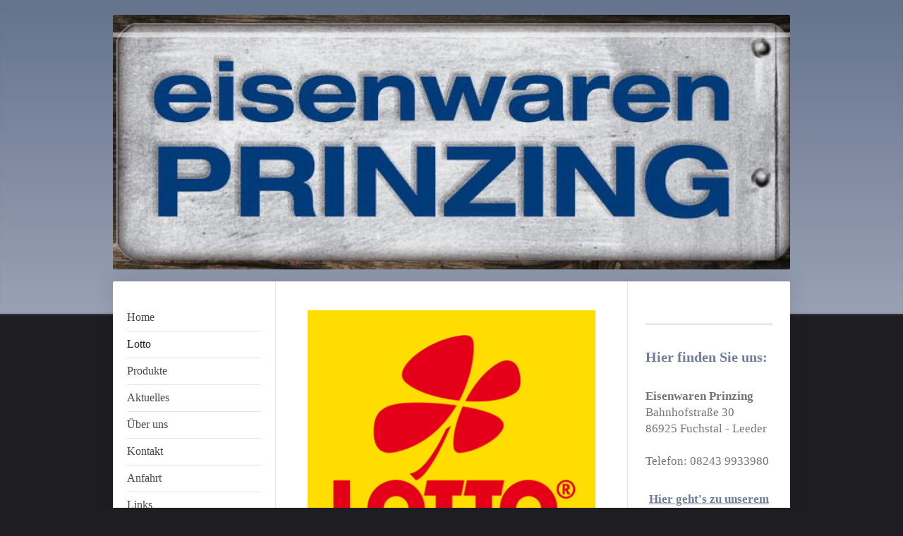

--- FILE ---
content_type: text/html; charset=UTF-8
request_url: https://www.eisenwaren-prinzing.de/lotto/
body_size: 7027
content:
<!DOCTYPE html>
<html lang="de"  ><head prefix="og: http://ogp.me/ns# fb: http://ogp.me/ns/fb# business: http://ogp.me/ns/business#">
    <meta http-equiv="Content-Type" content="text/html; charset=utf-8"/>
    <meta name="generator" content="IONOS MyWebsite"/>
        
    <link rel="dns-prefetch" href="//cdn.website-start.de/"/>
    <link rel="dns-prefetch" href="//107.mod.mywebsite-editor.com"/>
    <link rel="dns-prefetch" href="https://107.sb.mywebsite-editor.com/"/>
    <link rel="shortcut icon" href="//cdn.website-start.de/favicon.ico"/>
        <title>Eisenwaren Prinzing - Lotto</title>
    <style type="text/css">@media screen and (max-device-width: 1024px) {.diyw a.switchViewWeb {display: inline !important;}}</style>
    <style type="text/css">@media screen and (min-device-width: 1024px) {
            .mediumScreenDisabled { display:block }
            .smallScreenDisabled { display:block }
        }
        @media screen and (max-device-width: 1024px) { .mediumScreenDisabled { display:none } }
        @media screen and (max-device-width: 568px) { .smallScreenDisabled { display:none } }
                @media screen and (min-width: 1024px) {
            .mobilepreview .mediumScreenDisabled { display:block }
            .mobilepreview .smallScreenDisabled { display:block }
        }
        @media screen and (max-width: 1024px) { .mobilepreview .mediumScreenDisabled { display:none } }
        @media screen and (max-width: 568px) { .mobilepreview .smallScreenDisabled { display:none } }</style>
    <meta name="viewport" content="width=device-width, initial-scale=1, maximum-scale=1, minimal-ui"/>

<meta name="format-detection" content="telephone=no"/>
        <meta name="description" content="Neue Seite"/>
            <meta name="robots" content="index,follow"/>
        <link href="//cdn.website-start.de/templates/2040/style.css?1763478093678" rel="stylesheet" type="text/css"/>
    <link href="https://www.eisenwaren-prinzing.de/s/style/theming.css?1692296431" rel="stylesheet" type="text/css"/>
    <link href="//cdn.website-start.de/app/cdn/min/group/web.css?1763478093678" rel="stylesheet" type="text/css"/>
<link href="//cdn.website-start.de/app/cdn/min/moduleserver/css/de_DE/common,shoppingbasket?1763478093678" rel="stylesheet" type="text/css"/>
    <link href="//cdn.website-start.de/app/cdn/min/group/mobilenavigation.css?1763478093678" rel="stylesheet" type="text/css"/>
    <link href="https://107.sb.mywebsite-editor.com/app/logstate2-css.php?site=565963423&amp;t=1769911871" rel="stylesheet" type="text/css"/>

<script type="text/javascript">
    /* <![CDATA[ */
var stagingMode = '';
    /* ]]> */
</script>
<script src="https://107.sb.mywebsite-editor.com/app/logstate-js.php?site=565963423&amp;t=1769911871"></script>

    <link href="//cdn.website-start.de/templates/2040/print.css?1763478093678" rel="stylesheet" media="print" type="text/css"/>
    <script type="text/javascript">
    /* <![CDATA[ */
    var systemurl = 'https://107.sb.mywebsite-editor.com/';
    var webPath = '/';
    var proxyName = '';
    var webServerName = 'www.eisenwaren-prinzing.de';
    var sslServerUrl = 'https://www.eisenwaren-prinzing.de';
    var nonSslServerUrl = 'http://www.eisenwaren-prinzing.de';
    var webserverProtocol = 'http://';
    var nghScriptsUrlPrefix = '//107.mod.mywebsite-editor.com';
    var sessionNamespace = 'DIY_SB';
    var jimdoData = {
        cdnUrl:  '//cdn.website-start.de/',
        messages: {
            lightBox: {
    image : 'Bild',
    of: 'von'
}

        },
        isTrial: 0,
        pageId: 926490045    };
    var script_basisID = "565963423";

    diy = window.diy || {};
    diy.web = diy.web || {};

        diy.web.jsBaseUrl = "//cdn.website-start.de/s/build/";

    diy.context = diy.context || {};
    diy.context.type = diy.context.type || 'web';
    /* ]]> */
</script>

<script type="text/javascript" src="//cdn.website-start.de/app/cdn/min/group/web.js?1763478093678" crossorigin="anonymous"></script><script type="text/javascript" src="//cdn.website-start.de/s/build/web.bundle.js?1763478093678" crossorigin="anonymous"></script><script type="text/javascript" src="//cdn.website-start.de/app/cdn/min/group/mobilenavigation.js?1763478093678" crossorigin="anonymous"></script><script src="//cdn.website-start.de/app/cdn/min/moduleserver/js/de_DE/common,shoppingbasket?1763478093678"></script>
<script type="text/javascript" src="https://cdn.website-start.de/proxy/apps/static/resource/dependencies/"></script><script type="text/javascript">
                    if (typeof require !== 'undefined') {
                        require.config({
                            waitSeconds : 10,
                            baseUrl : 'https://cdn.website-start.de/proxy/apps/static/js/'
                        });
                    }
                </script><script type="text/javascript">if (window.jQuery) {window.jQuery_1and1 = window.jQuery;}</script>

<script id="Cookiebot" src="https://consent.cookiebot.com/uc.js" data-cbid="120e16b9-4759-437a-909b-a7eaa5a1a394" data-blockingmode="auto" type="text/javascript">
</script>

<script id="CookieDeclaration" src="https://consent.cookiebot.com/120e16b9-4759-437a-909b-a7eaa5a1a394/cd.js" type="text/javascript" async="">
</script>
<script type="text/javascript">if (window.jQuery_1and1) {window.jQuery = window.jQuery_1and1;}</script>
<script type="text/javascript" src="//cdn.website-start.de/app/cdn/min/group/pfcsupport.js?1763478093678" crossorigin="anonymous"></script>    <meta property="og:type" content="business.business"/>
    <meta property="og:url" content="https://www.eisenwaren-prinzing.de/lotto/"/>
    <meta property="og:title" content="Eisenwaren Prinzing - Lotto"/>
            <meta property="og:description" content="Neue Seite"/>
                <meta property="og:image" content="https://www.eisenwaren-prinzing.de/s/img/emotionheader.jpg"/>
        <meta property="business:contact_data:country_name" content="Deutschland"/>
    
    
    
    
    
    
    
    
</head>


<body class="body   cc-pagemode-default diyfeSidebarRight diy-market-de_DE" data-pageid="926490045" id="page-926490045">
    
    <div class="diyw">
        <div class="diyweb diywebSingleNav">
	<div class="diywebContainer">
		<div class="diyfeMobileNav">
		
<nav id="diyfeMobileNav" class="diyfeCA diyfeCA1" role="navigation">
    <a title="Navigation aufklappen/zuklappen">Navigation aufklappen/zuklappen</a>
    <ul class="mainNav1"><li class=" hasSubNavigation"><a data-page-id="919012896" href="https://www.eisenwaren-prinzing.de/" class=" level_1"><span>Home</span></a><span class="diyfeDropDownSubOpener">&nbsp;</span><div class="diyfeDropDownSubList diyfeCA diyfeCA1"><ul class="mainNav2"><li class=" hasSubNavigation"><a data-page-id="926514635" href="https://www.eisenwaren-prinzing.de/unser-online-shop/" class=" level_2"><span>Unser Online-Shop</span></a><span class="diyfeDropDownSubOpener">&nbsp;</span><div class="diyfeDropDownSubList diyfeCA diyfeCA1"><ul class="mainNav3"><li class=" hasSubNavigation"><a data-page-id="926518778" href="https://www.eisenwaren-prinzing.de/unser-online-shop/angebot-der-woche/" class=" level_3"><span>Angebot der Woche</span></a></li><li class=" hasSubNavigation"><a data-page-id="926518779" href="https://www.eisenwaren-prinzing.de/unser-online-shop/angebot-des-monats/" class=" level_3"><span>Angebot des Monats</span></a></li></ul></div></li></ul></div></li><li class="current hasSubNavigation"><a data-page-id="926490045" href="https://www.eisenwaren-prinzing.de/lotto/" class="current level_1"><span>Lotto</span></a></li><li class=" hasSubNavigation"><a data-page-id="919012897" href="https://www.eisenwaren-prinzing.de/produkte/" class=" level_1"><span>Produkte</span></a><span class="diyfeDropDownSubOpener">&nbsp;</span><div class="diyfeDropDownSubList diyfeCA diyfeCA1"><ul class="mainNav2"><li class=" hasSubNavigation"><a data-page-id="926455978" href="https://www.eisenwaren-prinzing.de/produkte/feuerwerk-1/" class=" level_2"><span>Feuerwerk</span></a><span class="diyfeDropDownSubOpener">&nbsp;</span><div class="diyfeDropDownSubList diyfeCA diyfeCA1"><ul class="mainNav3"><li class=" hasSubNavigation"><a data-page-id="926455981" href="https://www.eisenwaren-prinzing.de/produkte/feuerwerk-1/batteriefeuerwerk/" class=" level_3"><span>Batteriefeuerwerk</span></a></li></ul></div></li><li class=" hasSubNavigation"><a data-page-id="926408692" href="https://www.eisenwaren-prinzing.de/produkte/spielwaren/" class=" level_2"><span>Spielwaren</span></a></li><li class=" hasSubNavigation"><a data-page-id="919012920" href="https://www.eisenwaren-prinzing.de/produkte/dübel/" class=" level_2"><span>Dübel</span></a></li><li class=" hasSubNavigation"><a data-page-id="919012964" href="https://www.eisenwaren-prinzing.de/produkte/edelstahl-a2/" class=" level_2"><span>Edelstahl A2</span></a></li><li class=" hasSubNavigation"><a data-page-id="919012924" href="https://www.eisenwaren-prinzing.de/produkte/gase/" class=" level_2"><span>Gase</span></a></li><li class=" hasSubNavigation"><a data-page-id="919012898" href="https://www.eisenwaren-prinzing.de/produkte/kleineisenwaren/" class=" level_2"><span>Kleineisenwaren</span></a></li><li class=" hasSubNavigation"><a data-page-id="919012922" href="https://www.eisenwaren-prinzing.de/produkte/muttern/" class=" level_2"><span>Muttern</span></a><span class="diyfeDropDownSubOpener">&nbsp;</span><div class="diyfeDropDownSubList diyfeCA diyfeCA1"><ul class="mainNav3"><li class=" hasSubNavigation"><a data-page-id="919012945" href="https://www.eisenwaren-prinzing.de/produkte/muttern/flügelmutter/" class=" level_3"><span>Flügelmutter</span></a></li><li class=" hasSubNavigation"><a data-page-id="919012944" href="https://www.eisenwaren-prinzing.de/produkte/muttern/hutmutter/" class=" level_3"><span>Hutmutter</span></a></li><li class=" hasSubNavigation"><a data-page-id="919012943" href="https://www.eisenwaren-prinzing.de/produkte/muttern/sechskantmutter/" class=" level_3"><span>Sechskantmutter</span></a></li><li class=" hasSubNavigation"><a data-page-id="919012942" href="https://www.eisenwaren-prinzing.de/produkte/muttern/selbstsichernde-mutter/" class=" level_3"><span>Selbstsichernde Mutter</span></a></li><li class=" hasSubNavigation"><a data-page-id="919012947" href="https://www.eisenwaren-prinzing.de/produkte/muttern/verbindungsmuttern/" class=" level_3"><span>Verbindungsmuttern</span></a></li></ul></div></li><li class=" hasSubNavigation"><a data-page-id="919012919" href="https://www.eisenwaren-prinzing.de/produkte/nägel/" class=" level_2"><span>Nägel</span></a><span class="diyfeDropDownSubOpener">&nbsp;</span><div class="diyfeDropDownSubList diyfeCA diyfeCA1"><ul class="mainNav3"><li class=" hasSubNavigation"><a data-page-id="919012925" href="https://www.eisenwaren-prinzing.de/produkte/nägel/ankernägel/" class=" level_3"><span>Ankernägel</span></a></li><li class=" hasSubNavigation"><a data-page-id="919012926" href="https://www.eisenwaren-prinzing.de/produkte/nägel/drahtstifte-blank/" class=" level_3"><span>Drahtstifte blank</span></a></li><li class=" hasSubNavigation"><a data-page-id="919012930" href="https://www.eisenwaren-prinzing.de/produkte/nägel/drahtstifte-verzinkt/" class=" level_3"><span>Drahtstifte verzinkt</span></a></li><li class=" hasSubNavigation"><a data-page-id="919012929" href="https://www.eisenwaren-prinzing.de/produkte/nägel/hakennägel/" class=" level_3"><span>Hakennägel</span></a></li><li class=" hasSubNavigation"><a data-page-id="919012928" href="https://www.eisenwaren-prinzing.de/produkte/nägel/magazinnägel/" class=" level_3"><span>Magazinnägel</span></a></li><li class=" hasSubNavigation"><a data-page-id="919012931" href="https://www.eisenwaren-prinzing.de/produkte/nägel/rinnenträgerstifte/" class=" level_3"><span>Rinnenträgerstifte</span></a></li><li class=" hasSubNavigation"><a data-page-id="919012927" href="https://www.eisenwaren-prinzing.de/produkte/nägel/stahlnägel/" class=" level_3"><span>Stahlnägel</span></a></li></ul></div></li><li class=" hasSubNavigation"><a data-page-id="919012921" href="https://www.eisenwaren-prinzing.de/produkte/scheiben/" class=" level_2"><span>Scheiben</span></a></li><li class=" hasSubNavigation"><a data-page-id="919012910" href="https://www.eisenwaren-prinzing.de/produkte/schrauben/" class=" level_2"><span>Schrauben</span></a><span class="diyfeDropDownSubOpener">&nbsp;</span><div class="diyfeDropDownSubList diyfeCA diyfeCA1"><ul class="mainNav3"><li class=" hasSubNavigation"><a data-page-id="919012950" href="https://www.eisenwaren-prinzing.de/produkte/schrauben/justierschrauben/" class=" level_3"><span>Justierschrauben</span></a></li><li class=" hasSubNavigation"><a data-page-id="919012951" href="https://www.eisenwaren-prinzing.de/produkte/schrauben/schnellbauschrauben/" class=" level_3"><span>Schnellbauschrauben</span></a></li><li class=" hasSubNavigation"><a data-page-id="919012948" href="https://www.eisenwaren-prinzing.de/produkte/schrauben/schrauben-nach-din/" class=" level_3"><span>Schrauben nach DIN</span></a></li><li class=" hasSubNavigation"><a data-page-id="919012949" href="https://www.eisenwaren-prinzing.de/produkte/schrauben/spanplattenschrauben/" class=" level_3"><span>Spanplattenschrauben</span></a></li></ul></div></li><li class=" hasSubNavigation"><a data-page-id="919012899" href="https://www.eisenwaren-prinzing.de/produkte/werkzeug/" class=" level_2"><span>Werkzeug</span></a><span class="diyfeDropDownSubOpener">&nbsp;</span><div class="diyfeDropDownSubList diyfeCA diyfeCA1"><ul class="mainNav3"><li class=" hasSubNavigation"><a data-page-id="919012912" href="https://www.eisenwaren-prinzing.de/produkte/werkzeug/bgs/" class=" level_3"><span>BGS</span></a></li><li class=" hasSubNavigation"><a data-page-id="919012913" href="https://www.eisenwaren-prinzing.de/produkte/werkzeug/ks-tools/" class=" level_3"><span>KS Tools</span></a></li><li class=" hasSubNavigation"><a data-page-id="919012911" href="https://www.eisenwaren-prinzing.de/produkte/werkzeug/maschinen/" class=" level_3"><span>Maschinen</span></a></li></ul></div></li><li class=" hasSubNavigation"><a data-page-id="919012909" href="https://www.eisenwaren-prinzing.de/produkte/stahl-in-stangen/" class=" level_2"><span>Stahl in Stangen</span></a><span class="diyfeDropDownSubOpener">&nbsp;</span><div class="diyfeDropDownSubList diyfeCA diyfeCA1"><ul class="mainNav3"><li class=" hasSubNavigation"><a data-page-id="919012916" href="https://www.eisenwaren-prinzing.de/produkte/stahl-in-stangen/vierkant-flach-rund/" class=" level_3"><span>Vierkant / Flach / Rund</span></a></li><li class=" hasSubNavigation"><a data-page-id="919012915" href="https://www.eisenwaren-prinzing.de/produkte/stahl-in-stangen/t-u-l-profile/" class=" level_3"><span>T / U / L -Profile</span></a></li><li class=" hasSubNavigation"><a data-page-id="919012917" href="https://www.eisenwaren-prinzing.de/produkte/stahl-in-stangen/vierkant-rundrohre/" class=" level_3"><span>Vierkant / Rundrohre</span></a></li></ul></div></li><li class=" hasSubNavigation"><a data-page-id="919012901" href="https://www.eisenwaren-prinzing.de/produkte/restposten/" class=" level_2"><span>Restposten</span></a></li></ul></div></li><li class=" hasSubNavigation"><a data-page-id="919012903" href="https://www.eisenwaren-prinzing.de/aktuelles/" class=" level_1"><span>Aktuelles</span></a></li><li class=" hasSubNavigation"><a data-page-id="919012904" href="https://www.eisenwaren-prinzing.de/über-uns/" class=" level_1"><span>Über uns</span></a></li><li class=" hasSubNavigation"><a data-page-id="919012905" href="https://www.eisenwaren-prinzing.de/kontakt/" class=" level_1"><span>Kontakt</span></a></li><li class=" hasSubNavigation"><a data-page-id="919012906" href="https://www.eisenwaren-prinzing.de/anfahrt/" class=" level_1"><span>Anfahrt</span></a></li><li class=" hasSubNavigation"><a data-page-id="919012946" href="https://www.eisenwaren-prinzing.de/links/" class=" level_1"><span>Links</span></a></li><li class=" hasSubNavigation"><a data-page-id="926476238" href="https://www.eisenwaren-prinzing.de/datenschutz/" class=" level_1"><span>Datenschutz</span></a></li><li class=" hasSubNavigation"><a data-page-id="919012907" href="https://www.eisenwaren-prinzing.de/impressum/" class=" level_1"><span>Impressum</span></a></li></ul></nav>
	</div>
		<div class="diywebEmotionHeader diyfeCA diyfeCA2">
			<div class="diywebLiveArea">
				
<style type="text/css" media="all">
.diyw div#emotion-header {
        max-width: 960px;
        max-height: 361px;
                background: #EEEEEE;
    }

.diyw div#emotion-header-title-bg {
    left: 0%;
    top: 7%;
    width: 100%;
    height: 2%;

    background-color: #FFFFFF;
    opacity: 0.50;
    filter: alpha(opacity = 50);
    }
.diyw img#emotion-header-logo {
    left: 1.00%;
    top: 0.00%;
    background: transparent;
                border: 1px solid #CCCCCC;
        padding: 0px;
                display: none;
    }

.diyw div#emotion-header strong#emotion-header-title {
    left: 0%;
    top: 7%;
    color: #000000;
        font: normal normal 21px/120% Helvetica, 'Helvetica Neue', 'Trebuchet MS', sans-serif;
}

.diyw div#emotion-no-bg-container{
    max-height: 361px;
}

.diyw div#emotion-no-bg-container .emotion-no-bg-height {
    margin-top: 37.60%;
}
</style>
<div id="emotion-header" data-action="loadView" data-params="active" data-imagescount="1">
            <img src="https://www.eisenwaren-prinzing.de/s/img/emotionheader.jpg?1549977646.960px.361px" id="emotion-header-img" alt=""/>
            
        <div id="ehSlideshowPlaceholder">
            <div id="ehSlideShow">
                <div class="slide-container">
                                        <div style="background-color: #EEEEEE">
                            <img src="https://www.eisenwaren-prinzing.de/s/img/emotionheader.jpg?1549977646.960px.361px" alt=""/>
                        </div>
                                    </div>
            </div>
        </div>


        <script type="text/javascript">
        //<![CDATA[
                diy.module.emotionHeader.slideShow.init({ slides: [{"url":"https:\/\/www.eisenwaren-prinzing.de\/s\/img\/emotionheader.jpg?1549977646.960px.361px","image_alt":"","bgColor":"#EEEEEE"}] });
        //]]>
        </script>

    
            
        
            
                  	<div id="emotion-header-title-bg"></div>
    
            <strong id="emotion-header-title" style="text-align: left"></strong>
                    <div class="notranslate">
                <svg xmlns="http://www.w3.org/2000/svg" version="1.1" id="emotion-header-title-svg" viewBox="0 0 960 361" preserveAspectRatio="xMinYMin meet"><text style="font-family:Helvetica, 'Helvetica Neue', 'Trebuchet MS', sans-serif;font-size:21px;font-style:normal;font-weight:normal;fill:#000000;line-height:1.2em;"><tspan x="0" style="text-anchor: start" dy="0.95em"> </tspan></text></svg>
            </div>
            
    
    <script type="text/javascript">
    //<![CDATA[
    (function ($) {
        function enableSvgTitle() {
                        var titleSvg = $('svg#emotion-header-title-svg'),
                titleHtml = $('#emotion-header-title'),
                emoWidthAbs = 960,
                emoHeightAbs = 361,
                offsetParent,
                titlePosition,
                svgBoxWidth,
                svgBoxHeight;

                        if (titleSvg.length && titleHtml.length) {
                offsetParent = titleHtml.offsetParent();
                titlePosition = titleHtml.position();
                svgBoxWidth = titleHtml.width();
                svgBoxHeight = titleHtml.height();

                                titleSvg.get(0).setAttribute('viewBox', '0 0 ' + svgBoxWidth + ' ' + svgBoxHeight);
                titleSvg.css({
                   left: Math.roundTo(100 * titlePosition.left / offsetParent.width(), 3) + '%',
                   top: Math.roundTo(100 * titlePosition.top / offsetParent.height(), 3) + '%',
                   width: Math.roundTo(100 * svgBoxWidth / emoWidthAbs, 3) + '%',
                   height: Math.roundTo(100 * svgBoxHeight / emoHeightAbs, 3) + '%'
                });

                titleHtml.css('visibility','hidden');
                titleSvg.css('visibility','visible');
            }
        }

        
            var posFunc = function($, overrideSize) {
                var elems = [], containerWidth, containerHeight;
                                    elems.push({
                        selector: '#emotion-header-title',
                        overrideSize: true,
                        horPos: 0,
                        vertPos: 6                    });
                    lastTitleWidth = $('#emotion-header-title').width();
                                                elems.push({
                    selector: '#emotion-header-title-bg',
                    horPos: 0,
                    vertPos: 7                });
                                
                containerWidth = parseInt('960');
                containerHeight = parseInt('361');

                for (var i = 0; i < elems.length; ++i) {
                    var el = elems[i],
                        $el = $(el.selector),
                        pos = {
                            left: el.horPos,
                            top: el.vertPos
                        };
                    if (!$el.length) continue;
                    var anchorPos = $el.anchorPosition();
                    anchorPos.$container = $('#emotion-header');

                    if (overrideSize === true || el.overrideSize === true) {
                        anchorPos.setContainerSize(containerWidth, containerHeight);
                    } else {
                        anchorPos.setContainerSize(null, null);
                    }

                    var pxPos = anchorPos.fromAnchorPosition(pos),
                        pcPos = anchorPos.toPercentPosition(pxPos);

                    var elPos = {};
                    if (!isNaN(parseFloat(pcPos.top)) && isFinite(pcPos.top)) {
                        elPos.top = pcPos.top + '%';
                    }
                    if (!isNaN(parseFloat(pcPos.left)) && isFinite(pcPos.left)) {
                        elPos.left = pcPos.left + '%';
                    }
                    $el.css(elPos);
                }

                // switch to svg title
                enableSvgTitle();
            };

                        var $emotionImg = jQuery('#emotion-header-img');
            if ($emotionImg.length > 0) {
                // first position the element based on stored size
                posFunc(jQuery, true);

                // trigger reposition using the real size when the element is loaded
                var ehLoadEvTriggered = false;
                $emotionImg.one('load', function(){
                    posFunc(jQuery);
                    ehLoadEvTriggered = true;
                                        diy.module.emotionHeader.slideShow.start();
                                    }).each(function() {
                                        if(this.complete || typeof this.complete === 'undefined') {
                        jQuery(this).load();
                    }
                });

                                noLoadTriggeredTimeoutId = setTimeout(function() {
                    if (!ehLoadEvTriggered) {
                        posFunc(jQuery);
                    }
                    window.clearTimeout(noLoadTriggeredTimeoutId)
                }, 5000);//after 5 seconds
            } else {
                jQuery(function(){
                    posFunc(jQuery);
                });
            }

                        if (jQuery.isBrowser && jQuery.isBrowser.ie8) {
                var longTitleRepositionCalls = 0;
                longTitleRepositionInterval = setInterval(function() {
                    if (lastTitleWidth > 0 && lastTitleWidth != jQuery('#emotion-header-title').width()) {
                        posFunc(jQuery);
                    }
                    longTitleRepositionCalls++;
                    // try this for 5 seconds
                    if (longTitleRepositionCalls === 5) {
                        window.clearInterval(longTitleRepositionInterval);
                    }
                }, 1000);//each 1 second
            }

            }(jQuery));
    //]]>
    </script>

    </div>

			</div>
		</div>
		<div class="diywebContent">
			<div class="diywebLiveArea diyfeCA diyfeCA1">
				<div class="diywebNav diywebNav123">
					<div class="diywebGutter">
						<div class="webnavigation"><ul id="mainNav1" class="mainNav1"><li class="navTopItemGroup_1"><a data-page-id="919012896" href="https://www.eisenwaren-prinzing.de/" class="level_1"><span>Home</span></a></li><li class="navTopItemGroup_2"><a data-page-id="926490045" href="https://www.eisenwaren-prinzing.de/lotto/" class="current level_1"><span>Lotto</span></a></li><li class="navTopItemGroup_3"><a data-page-id="919012897" href="https://www.eisenwaren-prinzing.de/produkte/" class="level_1"><span>Produkte</span></a></li><li class="navTopItemGroup_4"><a data-page-id="919012903" href="https://www.eisenwaren-prinzing.de/aktuelles/" class="level_1"><span>Aktuelles</span></a></li><li class="navTopItemGroup_5"><a data-page-id="919012904" href="https://www.eisenwaren-prinzing.de/über-uns/" class="level_1"><span>Über uns</span></a></li><li class="navTopItemGroup_6"><a data-page-id="919012905" href="https://www.eisenwaren-prinzing.de/kontakt/" class="level_1"><span>Kontakt</span></a></li><li class="navTopItemGroup_7"><a data-page-id="919012906" href="https://www.eisenwaren-prinzing.de/anfahrt/" class="level_1"><span>Anfahrt</span></a></li><li class="navTopItemGroup_8"><a data-page-id="919012946" href="https://www.eisenwaren-prinzing.de/links/" class="level_1"><span>Links</span></a></li><li class="navTopItemGroup_9"><a data-page-id="926476238" href="https://www.eisenwaren-prinzing.de/datenschutz/" class="level_1"><span>Datenschutz</span></a></li><li class="navTopItemGroup_10"><a data-page-id="919012907" href="https://www.eisenwaren-prinzing.de/impressum/" class="level_1"><span>Impressum</span></a></li></ul></div>
					</div>
				</div>
				<div class="diywebMain">
					<div class="diywebGutter">
						
        <div id="content_area">
        	<div id="content_start"></div>
        	
        
        <div id="matrix_1027359314" class="sortable-matrix" data-matrixId="1027359314"><div class="n module-type-imageSubtitle diyfeLiveArea "> <div class="clearover imageSubtitle imageFitWidth" id="imageSubtitle-5815606278">
    <div class="align-container align-left" style="max-width: 407px">
        <a class="imagewrapper" href="https://www.eisenwaren-prinzing.de/s/cc_images/teaserbox_2475800710.png?t=1550152027" rel="lightbox[5815606278]">
            <img id="image_2475800710" src="https://www.eisenwaren-prinzing.de/s/cc_images/cache_2475800710.png?t=1550152027" alt="" style="max-width: 407px; height:auto"/>
        </a>

        
    </div>

</div>

<script type="text/javascript">
//<![CDATA[
jQuery(function($) {
    var $target = $('#imageSubtitle-5815606278');

    if ($.fn.swipebox && Modernizr.touch) {
        $target
            .find('a[rel*="lightbox"]')
            .addClass('swipebox')
            .swipebox();
    } else {
        $target.tinyLightbox({
            item: 'a[rel*="lightbox"]',
            cycle: false,
            hideNavigation: true
        });
    }
});
//]]>
</script>
 </div><div class="n module-type-header diyfeLiveArea "> <h1><span class="diyfeDecoration">Lotto und vieles mehr...</span></h1> </div><div class="n module-type-text diyfeLiveArea "> <p>Seit Juni 2017 betreiben wir eine offizielle Lotto-Annahmestelle bei uns im Geschäft.</p> </div><div class="n module-type-text diyfeLiveArea "> <p>Wir bieten das komplette Programm von Lotto Bayern:</p>
<p>- 6 aus 49 (Samstag und Mittwoch)</p>
<p>- Eurojackpot (Dienstag und Samstag)</p>
<p>- Glückspirale</p>
<p>- Keno</p>
<p>- Aufreis- und Rubbellose</p>
<p> </p> </div><div class="n module-type-imageSubtitle diyfeLiveArea "> <div class="clearover imageSubtitle imageFitWidth" id="imageSubtitle-5820776858">
    <div class="align-container align-left" style="max-width: 407px">
        <a class="imagewrapper" href="https://www.eisenwaren-prinzing.de/s/cc_images/teaserbox_2487008261.jpg?t=1739884332" rel="lightbox[5820776858]">
            <img id="image_2487008261" src="https://www.eisenwaren-prinzing.de/s/cc_images/cache_2487008261.jpg?t=1739884332" alt="" style="max-width: 407px; height:auto"/>
        </a>

        
    </div>

</div>

<script type="text/javascript">
//<![CDATA[
jQuery(function($) {
    var $target = $('#imageSubtitle-5820776858');

    if ($.fn.swipebox && Modernizr.touch) {
        $target
            .find('a[rel*="lightbox"]')
            .addClass('swipebox')
            .swipebox();
    } else {
        $target.tinyLightbox({
            item: 'a[rel*="lightbox"]',
            cycle: false,
            hideNavigation: true
        });
    }
});
//]]>
</script>
 </div><div class="n module-type-text diyfeLiveArea "> <p><a href="https://www.lotto-bayern.de/home" target="_blank">Ihr Link zu Lotto.de</a></p> </div></div>
        
        
        </div>
					</div>
				</div>
				<div class="diywebSecondary diyfeCA diyfeCA3">
					<div class="diywebSidebar">
						<div class="diywebGutter">
							<div id="matrix_1023500929" class="sortable-matrix" data-matrixId="1023500929"><div class="n module-type-hr diyfeLiveArea "> <div style="padding: 0px 0px">
    <div class="hr"></div>
</div>
 </div><div class="n module-type-header diyfeLiveArea "> <h1><span class="diyfeDecoration">Hier finden Sie uns:</span></h1> </div><div class="n module-type-text diyfeLiveArea "> <p><strong>Eisenwaren Prinzing</strong><br/>
Bahnhofstraße 30<br/>
86925 Fuchstal - Leeder<br/>
<br/>
Telefon: 08243 9933980</p> </div><div class="n module-type-text diyfeLiveArea "> <p style="text-align: center;"><a href="https://schraubenstadel.de/" target="_blank"><strong>Hier geht's zu unserem<br/>
Online-Shop</strong></a></p> </div><div class="n module-type-hr diyfeLiveArea "> <div style="padding: 0px 0px">
    <div class="hr"></div>
</div>
 </div><div class="n module-type-header diyfeLiveArea "> <h2><span class="diyfeDecoration">Öffnungszeiten</span></h2> </div><div class="n module-type-text diyfeLiveArea "> <p><span lang="EN-GB" xml:lang="EN-GB">Mo-Fr 08:00 bis 12:00 und 14:00 bis 18:00</span></p>
<p><span lang="EN-GB" xml:lang="EN-GB">Mi Nachmittag geschlossen</span></p>
<p><span lang="EN-GB" xml:lang="EN-GB">Sa 8:00 bis 12:30</span></p> </div><div class="n module-type-hr diyfeLiveArea "> <div style="padding: 0px 0px">
    <div class="hr"></div>
</div>
 </div><div class="n module-type-header diyfeLiveArea "> <h1><span class="diyfeDecoration">Unsere                                 Angebote</span></h1> </div><div class="n module-type-text diyfeLiveArea "> <h2><a href="https://www.eisenwaren-prinzing.de/unser-online-shop/angebot-der-woche/" target="_self">Angebot der Woche</a></h2> </div><div class="n module-type-text diyfeLiveArea "> <h2><strong><a href="https://www.eisenwaren-prinzing.de/unser-online-shop/angebot-des-monats/" target="_self">Angebot des Monats</a></strong></h2> </div><div class="n module-type-hr diyfeLiveArea "> <div style="padding: 0px 0px">
    <div class="hr"></div>
</div>
 </div><div class="n module-type-text diyfeLiveArea "> <p><a href="https://www.eisenwaren-prinzing.de/aktuelles/">Alle Meldungen</a></p> </div></div>
						</div>
					</div><!-- .diywebSidebar -->
				</div>
			</div>
		</div><!-- .diywebContent -->
		<div class="diywebFooter">
			<div class="diywebLiveArea">
				<div class="diywebGutter">
					<div id="contentfooter">
    <div class="leftrow">
                        <a rel="nofollow" href="javascript:window.print();">
                    <img class="inline" height="14" width="18" src="//cdn.website-start.de/s/img/cc/printer.gif" alt=""/>
                    Druckversion                </a> <span class="footer-separator">|</span>
                <a href="https://www.eisenwaren-prinzing.de/sitemap/">Sitemap</a>
                        <br/> © Eisenwaren Prinzing
            </div>
    <script type="text/javascript">
        window.diy.ux.Captcha.locales = {
            generateNewCode: 'Neuen Code generieren',
            enterCode: 'Bitte geben Sie den Code ein'
        };
        window.diy.ux.Cap2.locales = {
            generateNewCode: 'Neuen Code generieren',
            enterCode: 'Bitte geben Sie den Code ein'
        };
    </script>
    <div class="rightrow">
                    <span class="loggedout">
                <a rel="nofollow" id="login" href="https://login.1and1-editor.com/565963423/www.eisenwaren-prinzing.de/de?pageId=926490045">
                    Login                </a>
            </span>
                <p><a class="diyw switchViewWeb" href="javascript:switchView('desktop');">Webansicht</a><a class="diyw switchViewMobile" href="javascript:switchView('mobile');">Mobile-Ansicht</a></p>
                <span class="loggedin">
            <a rel="nofollow" id="logout" href="https://107.sb.mywebsite-editor.com/app/cms/logout.php">Logout</a> <span class="footer-separator">|</span>
            <a rel="nofollow" id="edit" href="https://107.sb.mywebsite-editor.com/app/565963423/926490045/">Seite bearbeiten</a>
        </span>
    </div>
</div>
            <div id="loginbox" class="hidden">
                <script type="text/javascript">
                    /* <![CDATA[ */
                    function forgotpw_popup() {
                        var url = 'https://passwort.1und1.de/xml/request/RequestStart';
                        fenster = window.open(url, "fenster1", "width=600,height=400,status=yes,scrollbars=yes,resizable=yes");
                        // IE8 doesn't return the window reference instantly or at all.
                        // It may appear the call failed and fenster is null
                        if (fenster && fenster.focus) {
                            fenster.focus();
                        }
                    }
                    /* ]]> */
                </script>
                                <img class="logo" src="//cdn.website-start.de/s/img/logo.gif" alt="IONOS" title="IONOS"/>

                <div id="loginboxOuter"></div>
            </div>
        

				</div>
			</div>
		</div><!-- .diywebFooter -->
	</div><!-- .diywebContainer -->
</div><!-- .diyweb -->    </div>

    
    </body>


<!-- rendered at Wed, 14 Jan 2026 07:03:58 +0100 -->
</html>


--- FILE ---
content_type: application/x-javascript
request_url: https://consentcdn.cookiebot.com/consentconfig/120e16b9-4759-437a-909b-a7eaa5a1a394/eisenwaren-prinzing.de/configuration.js
body_size: 347
content:
CookieConsent.configuration.tags.push({id:48343796,type:"script",tagID:"",innerHash:"",outerHash:"",tagHash:"13425971132057",url:"https://cdn.website-start.de/proxy/apps/static/resource/dependencies/",resolvedUrl:"https://cdn.website-start.de/proxy/apps/static/resource/dependencies/",cat:[3]});CookieConsent.configuration.tags.push({id:48343800,type:"script",tagID:"",innerHash:"",outerHash:"",tagHash:"16369554472686",url:"https://consent.cookiebot.com/uc.js",resolvedUrl:"https://consent.cookiebot.com/uc.js",cat:[1]});

--- FILE ---
content_type: application/x-javascript; charset=utf-8
request_url: https://consent.cookiebot.com/120e16b9-4759-437a-909b-a7eaa5a1a394/cc.js?renew=false&referer=www.eisenwaren-prinzing.de&dnt=false&init=false
body_size: 220
content:
if(console){var cookiedomainwarning='Error: The domain WWW.EISENWAREN-PRINZING.DE is not authorized to show the cookie banner for domain group ID 120e16b9-4759-437a-909b-a7eaa5a1a394. Please add it to the domain group in the Cookiebot Manager to authorize the domain.';if(typeof console.warn === 'function'){console.warn(cookiedomainwarning)}else{console.log(cookiedomainwarning)}};

--- FILE ---
content_type: application/x-javascript
request_url: https://consent.cookiebot.com/120e16b9-4759-437a-909b-a7eaa5a1a394/cdreport.js?referer=www.eisenwaren-prinzing.de
body_size: 166
content:
CookieDeclaration.InjectCookieDeclaration('Error: The domain WWW.EISENWAREN-PRINZING.DE is not authorized to show the cookie declaration for domain group ID 120e16b9-4759-437a-909b-a7eaa5a1a394. Please add it to the domain group in the Cookiebot Manager to authorize the domain.');